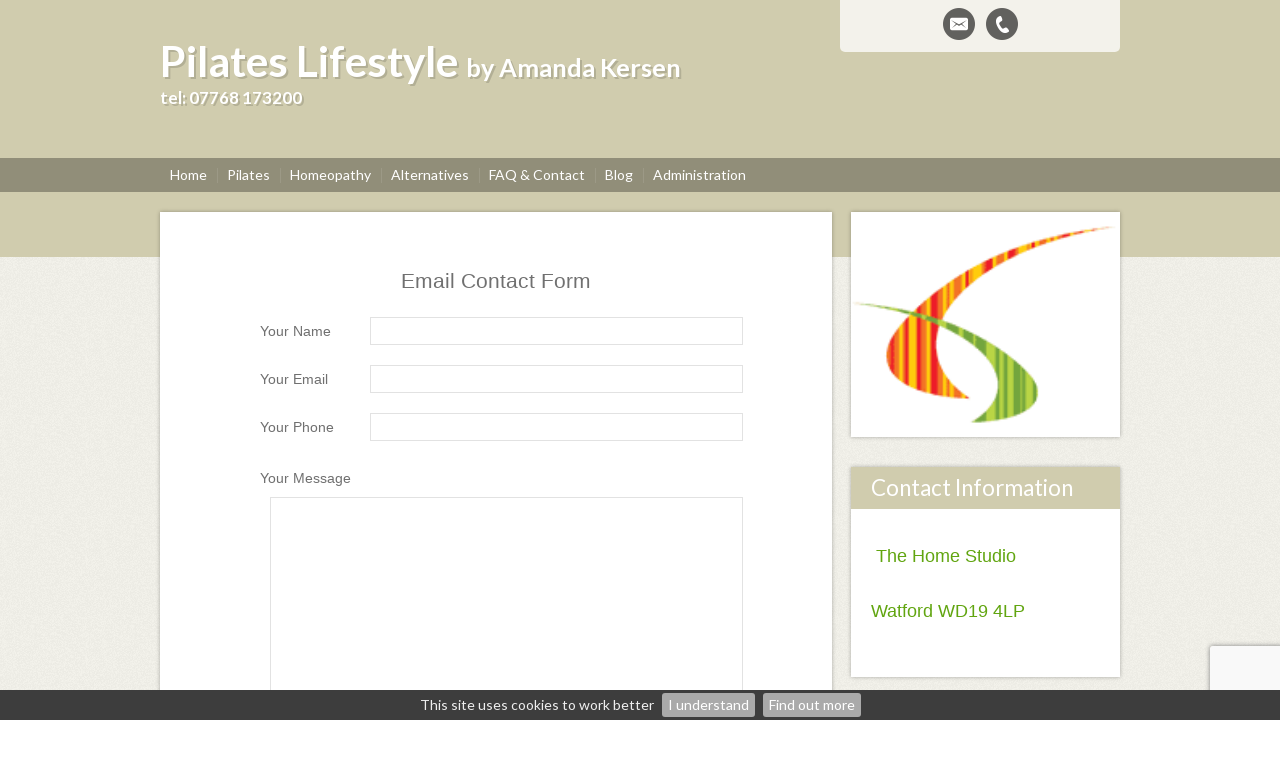

--- FILE ---
content_type: text/html; charset=UTF-8
request_url: https://pilateslifestyle.co.uk/contact-form
body_size: 5344
content:
<!DOCTYPE html>
<html lang="en-GB">
	<head>
		<title>Home</title>
				<!--{{V102}}-->
		<meta http-equiv="X-UA-Compatible" content="IE=edge" />
				<meta http-equiv="Content-Type" content="text/html; charset=utf-8" />
		<meta name="viewport" content="width=device-width, initial-scale=1, maximum-scale=1" />
		<meta name="description" content="Pilates Lifestyle - Pilates classes and one to one sessions based in Northwood, near Pinner in North West London. Total body conditioning combining muscle strength, flexibility, joint mobility and stabilisation.">
		<meta name="keywords" content="pilates northwood, pilates classes north west london, one to one pilates pinner, pilates, pilates classes, pilates teacher, one to one pilates, private classes, homeopathy, prenatal, pregnancy, back pain, shoulder pain, body strength, northwood, pinner, eastcote, north west london">
		<META http-equiv="content-type" content="text/html; charset=utf-8">
		<meta property="og:image"  content="" >
		<meta property="og:url" content="http://pilateslifestyle.co.uk" >
		<meta property="og:title" content="Amanda Kersen">
		<!--{{/V102}}-->
		<!--{{V103}}-->
		<!-- Load CSS  -->
		<style type="text/css">
			#innerContent {
				padding: 0px;
			}
		</style>
		<link rel="stylesheet" href="/phdi/p1.nsf/css39-core.css" type="text/css" media="screen" />
		<link rel="stylesheet" href="/color-scheme/social-colourmax-gold/X707070_Xa09963_Xe175a7_Xffffff_Xd0ccae_Xe175a7_XDAD7C4_XE6E5D8_XF3F2EB_Xe175a7.css/none" type="text/css" media="screen" />
		<link rel="stylesheet" href="/overrides/content.css" type="text/css" media="screen" />
		<!-- Pure bronze or Silver Gallery, no UQs -->
		
		<!-- Inline CSS: Fonts / Sizes / Watermark / BP CSS -->

	<link href="//fonts.googleapis.com/css?family=Lato:400,700,400italic,700italic" rel="stylesheet" type="text/css">
<style type="text/css">
	body {font-family:"Lato","Helvetica","Arial","sans-serif";} .para {font-family:Helvetica,Arial,sans-serif;/*font-size:1.25em;*/ } h2,h3,.call-to-action {font-family:"Lato","Helvetica","Arial","sans-serif"; }@media print {img {padding:20px; float:right;} #navheader, .share, .socialicons, .twitter, .socialfooter, .copyright, .copyrightmob {display:none;} body, h1, h2, h3, p {color:#000000 !important;}} h1 em {font-weight:inherit}
</style>

		<style type="text/css">
			/*@media only screen and (max-width: 1023px) {
				#innerContent {
					padding: 0px 20px !important;
				}
			}*/
			H2 {margin-bottom:0.4em; line-height:1.0; font-weight:normal; color:#61a510} a.butselect {color:#61a510} a.but:hover {color:#61a510} .info {font-weight:normal; color:#e51f26} .imglh {margin-right:15px} .imgrh {margin-left:15px} Q,.Q5 {color:#e51f26; background-color:#f6f6f6; margin-left:0%; margin-right:0%; padding:15px; display:block; border-color:#ffffff; border-width:1; border-style:solid} Q:before {content:''} Q:after{content:''} em {font-style:normal; color:#61a510; font-size:1.3em; font-weight:normal}					</style>
		<!--{{/V103}}-->
		<!-- Load Jquery - Google API with LOCAL fallback.. very important apparently -->
		<script src="//ajax.googleapis.com/ajax/libs/jquery/1.8.3/jquery.min.js" type="text/javascript"></script>
		<script>window.jQuery || document.write('<script src="/phdi/p1.nsf/jquery.js"><\/script>')</script>
		<script type="text/javascript">
			<!-- 
			jQuery(function() {
				//removing bottom padding for empty p nodes
				jQuery('#innerContent p').each(function() {
					var noTextChild = $(this).text() == '';
					var centeredImgChild = $(this).find('img.align-center').length;
					if (noTextChild && !centeredImgChild) {
						$(this).css({'padding-bottom': 0});
					}
				});
			});
			window.focus();
			var tmpDB='phdi/p1.nsf';
			var hoverok=!('ontouchstart' in document.documentElement);
			$(document).ready(function(){$.cookieBar({});});	
			function phdVal(numid) {
				var em = /^[A-Za-z0-9._%+-]+@[A-Za-z0-9-]+[A-Za-z0-9.-]*\.[A-Za-z]{2,63}$/;
				if (typeof(numid) !== 'object') numid=document.forms[(numid==undefined) ? 0 : numid-1];
				var fields=numid.elements;
				for (var f=0; f<fields.length; f++) {
					if ((!fields[f].name) & (!fields[f].type.toLowerCase().match(/submit|reset/))) {alert('Field #' + (f+1) +' (no name) has been setup incorrectly by the webmaster. This form does not work.'); return false}
					if (fields[f].className=='mandatory') 	{if (fields[f].value=='') {alert('"'+fields[f].name+'" is blank. Please enter a value'); return false}}
					if (fields[f].name.toLowerCase()=='email'){if (!em.test(fields[f].value)) {alert('"'+fields[f].name+'" is not a valid email. Please re-enter'); return false}}
					if (fields[f].name=='__gdpr_tick')		{if (!fields[f].checked) {alert('Message has not been sent\nPlease tick to confirm you have read the Privacy Notice then try again'); return false}}
				}
				var bg=$("#ecf-submit").css("background-color"); $("#ecf-submit").css({backgroundColor:bg}); $("#ecf-submit").prop("disabled",true); $("#ecf-submit").val("sending now..");
				return true
			}
			var ntim=0,ctim=0; 
			setTimeout('ntim=1',5200); 
			setTimeout('ctim=1',20000); 
			function nVal(id) {if (ntim==0) {alert('As protection from spam, please wait a few more seconds before subscribing'); return false}; return phdVal(id)}
			function cVal(id) {if (ctim==0) {alert('To protect this form from spam, please wait a few more seconds before submitting'); return false}; return phdVal(id)}
			function onLoad() {
				if (document.login) {document.login.pwdinput.focus()}; 
				if (window.initSnow) initSnow();
			}
			var show_phones_to=false;
			function idStyle(id) {return document.getElementById(id).style}
			function showPhones(show) {idStyle('telpop').display=(show) ? 'block' : 'none'; idStyle('socialicons').height=(show) ? 'inherit' : '50px'}
			function phoneOver(over) {
				if (over) {
					showPhones(true); if (show_phones_to) clearInterval(show_phones_to);
				} else {
					show_phones_to=setTimeout(function(){showPhones(false)},1000);
				}	
			}
			document.createElement('nav');
			document.createElement('section');
			// -->
		</script>
		<!--{{V104}}-->
						<!--{{/V104}}-->

					<script async defer data-website-id="155510df-8d45-4c66-b79a-15c0f575278d" src="https://umami.webhealer.net/umami.js"></script>
			</head>
	<!---->
	<body onload="onLoad();">
		<!-- Load Background Gradient and PNG Overlay  -->
		<div class="bkgover"></div>
		<div class="bkgunder"></div>
		<!-- Heading Area -->
		<div id="heading">
			<div id="thetop" class="container">
				<div class="socialicons" id="socialicons">
					<!--{{V3}}-->
										<a alt="Send Email" title="Send Email" href="/contact-form">
						<div class="email-hover social-slide social-slide-margin-fix"></div>
					</a>
					
																				
										<a title="Phone 07768 173200" href="#" onmouseover="phoneOver(true); return false;" onmouseout="phoneOver(false); return false">
						<div class="call-hover social-slide social-slide-margin-fix"></div>
					</a>
					<span id="telpop" style="display:none;width:100%">Tel: <a href="tel:07768 173200">07768 173200</a></span>
					
					<!--{{/V3}}-->
				</div>
								<div class="h1">
					<!--{{V1}}-->
					<H1>Pilates Lifestyle <span class="sl" style="font-size:0.6em"> by Amanda Kersen</span>  <span class="sl" style="display:block;font-size:0.4em;line-height:1.2em">tel: 07768 173200</span> </H1>
					<!--{{/V1}}-->
				</div>
				<!-- Top Logo bp39=logotopright -->
				<div class="cl"></div>
			</div>
			<!-- Nav Menu -->
			<div id="navheader">
				<div class="container">
					<!-- Responsive Nav -->
					<a class="resp_navigation" href="javascript:void(0);"></a>
					<nav>
						<ul id="navigation">
																																		<li class=""><a href="https://pilateslifestyle.co.uk/"><span>Home</span></a></li>
																																																			<li class=""><a href="https://pilateslifestyle.co.uk/pilates"><span>Pilates</span></a></li>
																																																			<li class=""><a href="https://pilateslifestyle.co.uk/homeopathy"><span>Homeopathy</span></a></li>
																																																			<li class=""><a href="https://pilateslifestyle.co.uk/alternatives"><span>Alternatives</span></a></li>
																																																			<li class=""><a href="https://pilateslifestyle.co.uk/faq-contact"><span>FAQ & Contact</span></a></li>
																																																			<li class=""><a href="https://pilateslifestyle.co.uk/blog"><span>Blog</span></a></li>
																																																																					<li><a href="/admin"><span>Administration</span></a></li>
													</ul>
					</nav>
					<div class="cl"></div>
				</div>
			</div>

			<!-- {{NC1}} - If hero image exists -->
			<!-- hero image --><!--{{V4}}-->
			
			<!-- BEGIN: TEMP -->
									<!-- END: TEMP -->
			
										<!-- {{/NC1}} - If hero image exists -->
		</div>
				<!-- Middle Section - Sidebar and Main Content -->
		<section id="middle">
			<div id="content">
				<div id="clientcontent" class="para">
					<div id="innerContent">
						<form method="post" action="https://mailforms.webhealer.net/contact-form" id="contact-form">
	<br><br>
	<table style="width:80%; margin:0 auto" border="0" cellspacing="0" cellpadding="0">
		<tbody>
			<tr>
				<td>
					<div style="text-align:center; font-size:16pt; text-align:center;margin-bottom:12px">Email Contact Form</div>
					<table border="0" cellspacing="0" width="100%" cellpadding="0">
						<tbody>
							<tr>
								<td width="100">Your Name</td>
								<td><input required type="text" name="name" class="mandatory" style="background-color:white;width:100%" value="" ></td>
							</tr>
							<tr>
								<td>Your Email</td>
								<td><input required type="email" name="email" class="mandatory" style="background-color:white;width:100%" value="" ></td>
							</tr>
							<tr>
								<td>Your Phone</td>
								<td><input required type="text" name="phone" style="background-color:white;width:100%" value="" ></td>
							</tr>
						</tbody>
					</table>
					<br>Your Message<br>
					<textarea required oncopy="return false;" onpaste="return false;" rows="5" cols="30" name="message" class="mandatory" style="width:100%; height:200px; margin-bottom:10px"></textarea>
					<span style="display:block;text-align:center; margin: 0 5px 5px 5px">By clicking 'send message' you are sending us personal information. To read our <a target="_blank" href="/privacy_notice" style="color:inherit;text-decoration:none;border-bottom:1px dotted black">Privacy Notice click here</a>.</span>
					<div style="text-align:center">
						<input type="submit" id="ecf-submit" value="send message" style="margin-right:20px;" data-active="false">
						<input type="reset" value="reset form" style="margin-left:20px">
					</div>
					<div id='recaptcha' class="g-recaptcha"
						 data-sitekey="6Lf4pqweAAAAACtrzI5a0D-4elX7Q_pRvpUNeTBm"
						 data-callback="onCompleted"
						 data-size="invisible">
					</div>
				</td>
			</tr>
		</tbody>
	</table>
	<input name="ftype" type=hidden value="ecf">
	<input name="epc" value="1768768176" type="hidden">
</form>

<script src="https://www.google.com/recaptcha/api.js" async defer></script>

<script type="text/javascript">

setTimeout(function() {
	$('input[type="submit"]').attr('data-active', true);
}, 5000);

$(function(){
	$('#contact-form').submit(function(event) {
		if(!$('input[type="submit"]').data('active'))
			return false;

		if (!grecaptcha.getResponse()) {
			event.preventDefault(); //prevent form submit
			grecaptcha.execute();
		} else {
			return true;
		}
	});
	onCompleted = function() {
		$('#contact-form').submit();
	}
});
</script>
					</div>
				</div>
				<a href='#lscopyright' style='display:none' title='Click to skip screenreader unfriendly AddThis social media code'>click</a>
				<div class="cl socialfooter">
										<div class="addthis_toolbox addthis_default_style ">
						<div class="social_button"><a class="addthis_button_facebook_like" fb:like:layout="button_count" ></a></div>
						<div class="social_button"><a class="addthis_button_tweet"></a></div>
					</div>
										<div class="copyright" id="lscopyright">
						<!--{{V12}}-->
						&copy;2026 <a style="text-decoration:none" target=_blank href="https://www.webhealer.net/counselling/hpc-uk-counsellor.htm">Amanda Kersen &#8212; powered by WebHealer</a><br>
														<a class='foota' href="/website-cookies">Website Cookies</a>&nbsp;&nbsp;<a class='foota' href="/privacy-policy">Privacy Policy</a>&nbsp;&nbsp;<a class='foota' href="/admin">Administration</a>
																			<!--{{/V12}}-->
					</div>
					<!-- Copyright Large Screens -->
				</div>
			</div>
			<div id="sidebar" style="font-style:normal; font-size:14px;line-height:18px">
				<!-- Main Logo -->
				<!--{{V7}}-->
									                       <section class="side logo">
                           	<img alt="logo image" src="/images/418C314B-A7D8-4D04-A5A8-B1B63F6519D0.gif" />
                       </section>
                   									<!--{{/V7}}-->
				<!--{{V9A}}-->
												<!--{{/V9A}}-->
									<section class="side address">
						<!--{{V8}}-->
						<h3>Contact Information</h3>
						<div id="address" class="para">
							<p><p><em>&nbsp;The Home Studio</em></p><br />
<p><em>Watford WD19 4LP</em></p></p>
						</div>
						<!--{{/V8}}-->
					</section>
								<!--{{V9B}}-->
									<section class="side call-to-action">
						<div class="call-hover social-slide social-slide-margin-fix"></div>
						<span class="btn">
							<a href="tel:07768 173200">
								07768 173200							</a>
						</span>
					</section>
								<!-- SIDE Email -->
								<section class="side call-to-action">
					<a alt="Send Email" title="Send Email" href="/contact-form"><div class="email-hover social-slide social-slide-margin-fix"></div></a>
					<span class="btn">
						<a href="/contact-form">Click here to email</a>
					</span>
				</section>
								<!--{{/V9B}}-->
				<!-- SIDE ADD THIS -->
									<section class="side share">
						<h3>Share, Email &amp; Print</h3>
						<div class="addthis_toolbox addthis_default_style addthis_32x32_style">
							<a class="addthis_button_preferred_1"></a>
							<a class="addthis_button_preferred_2"></a>
							<a class="addthis_button_preferred_3"></a>
							<a class="addthis_button_preferred_4"></a>
							<a class="addthis_button_compact"></a>
							<a class="addthis_counter addthis_bubble_style"></a>
						</div>
						<!-- <script type="text/javascript">var addthisScript = document.createElement('script');addthisScript.setAttribute('src', 'https://s7.addthis.com/js/300/addthis_widget.js#domready=1'); document.body.appendChild(addthisScript); </script> -->
					</section>
				  
				<!--{{V10}}-->
								<!--{{/V10}}-->
				<!--{{V14}}--><!--{{/V14}}-->
								<!--{{V11}}-->
								<!--{{/V11}}-->
			</div>
			<div class="cl"></div>    
		</section>
		<!-- Shown on Mobiles -->
		<div class="copyrightmob">
			<!--{{V12B}}-->
			&copy;2026 <a style="text-decoration:none" target=_blank href="https://www.webhealer.net/counselling/hpc-uk-counsellor.htm">Amanda Kersen &#8212; powered by WebHealer</a><br>
								<a class='foota' href="/website-cookies">Website Cookies</a>&nbsp;&nbsp;<a class='foota' href="/privacy-policy">Privacy Policy</a>&nbsp;&nbsp;<a class='foota' href="/admin">Administration</a>
										<!--{{/V12B}}-->
		</div>
		<!-- Load Responsive Menu, Scroll to top - has to go in footer - london [via CloudFlare] -->
		<script src="/phdi/p1.nsf/jquery-scrollfadecook.js" type="text/javascript"></script>
			<script defer src="https://static.cloudflareinsights.com/beacon.min.js/vcd15cbe7772f49c399c6a5babf22c1241717689176015" integrity="sha512-ZpsOmlRQV6y907TI0dKBHq9Md29nnaEIPlkf84rnaERnq6zvWvPUqr2ft8M1aS28oN72PdrCzSjY4U6VaAw1EQ==" data-cf-beacon='{"version":"2024.11.0","token":"20fc0a9699544deaab6b3409630ffa78","r":1,"server_timing":{"name":{"cfCacheStatus":true,"cfEdge":true,"cfExtPri":true,"cfL4":true,"cfOrigin":true,"cfSpeedBrain":true},"location_startswith":null}}' crossorigin="anonymous"></script>
</body>
</html>


--- FILE ---
content_type: text/html; charset=utf-8
request_url: https://www.google.com/recaptcha/api2/anchor?ar=1&k=6Lf4pqweAAAAACtrzI5a0D-4elX7Q_pRvpUNeTBm&co=aHR0cHM6Ly9waWxhdGVzbGlmZXN0eWxlLmNvLnVrOjQ0Mw..&hl=en&v=PoyoqOPhxBO7pBk68S4YbpHZ&size=invisible&anchor-ms=20000&execute-ms=30000&cb=ex08hffgjuf1
body_size: 49394
content:
<!DOCTYPE HTML><html dir="ltr" lang="en"><head><meta http-equiv="Content-Type" content="text/html; charset=UTF-8">
<meta http-equiv="X-UA-Compatible" content="IE=edge">
<title>reCAPTCHA</title>
<style type="text/css">
/* cyrillic-ext */
@font-face {
  font-family: 'Roboto';
  font-style: normal;
  font-weight: 400;
  font-stretch: 100%;
  src: url(//fonts.gstatic.com/s/roboto/v48/KFO7CnqEu92Fr1ME7kSn66aGLdTylUAMa3GUBHMdazTgWw.woff2) format('woff2');
  unicode-range: U+0460-052F, U+1C80-1C8A, U+20B4, U+2DE0-2DFF, U+A640-A69F, U+FE2E-FE2F;
}
/* cyrillic */
@font-face {
  font-family: 'Roboto';
  font-style: normal;
  font-weight: 400;
  font-stretch: 100%;
  src: url(//fonts.gstatic.com/s/roboto/v48/KFO7CnqEu92Fr1ME7kSn66aGLdTylUAMa3iUBHMdazTgWw.woff2) format('woff2');
  unicode-range: U+0301, U+0400-045F, U+0490-0491, U+04B0-04B1, U+2116;
}
/* greek-ext */
@font-face {
  font-family: 'Roboto';
  font-style: normal;
  font-weight: 400;
  font-stretch: 100%;
  src: url(//fonts.gstatic.com/s/roboto/v48/KFO7CnqEu92Fr1ME7kSn66aGLdTylUAMa3CUBHMdazTgWw.woff2) format('woff2');
  unicode-range: U+1F00-1FFF;
}
/* greek */
@font-face {
  font-family: 'Roboto';
  font-style: normal;
  font-weight: 400;
  font-stretch: 100%;
  src: url(//fonts.gstatic.com/s/roboto/v48/KFO7CnqEu92Fr1ME7kSn66aGLdTylUAMa3-UBHMdazTgWw.woff2) format('woff2');
  unicode-range: U+0370-0377, U+037A-037F, U+0384-038A, U+038C, U+038E-03A1, U+03A3-03FF;
}
/* math */
@font-face {
  font-family: 'Roboto';
  font-style: normal;
  font-weight: 400;
  font-stretch: 100%;
  src: url(//fonts.gstatic.com/s/roboto/v48/KFO7CnqEu92Fr1ME7kSn66aGLdTylUAMawCUBHMdazTgWw.woff2) format('woff2');
  unicode-range: U+0302-0303, U+0305, U+0307-0308, U+0310, U+0312, U+0315, U+031A, U+0326-0327, U+032C, U+032F-0330, U+0332-0333, U+0338, U+033A, U+0346, U+034D, U+0391-03A1, U+03A3-03A9, U+03B1-03C9, U+03D1, U+03D5-03D6, U+03F0-03F1, U+03F4-03F5, U+2016-2017, U+2034-2038, U+203C, U+2040, U+2043, U+2047, U+2050, U+2057, U+205F, U+2070-2071, U+2074-208E, U+2090-209C, U+20D0-20DC, U+20E1, U+20E5-20EF, U+2100-2112, U+2114-2115, U+2117-2121, U+2123-214F, U+2190, U+2192, U+2194-21AE, U+21B0-21E5, U+21F1-21F2, U+21F4-2211, U+2213-2214, U+2216-22FF, U+2308-230B, U+2310, U+2319, U+231C-2321, U+2336-237A, U+237C, U+2395, U+239B-23B7, U+23D0, U+23DC-23E1, U+2474-2475, U+25AF, U+25B3, U+25B7, U+25BD, U+25C1, U+25CA, U+25CC, U+25FB, U+266D-266F, U+27C0-27FF, U+2900-2AFF, U+2B0E-2B11, U+2B30-2B4C, U+2BFE, U+3030, U+FF5B, U+FF5D, U+1D400-1D7FF, U+1EE00-1EEFF;
}
/* symbols */
@font-face {
  font-family: 'Roboto';
  font-style: normal;
  font-weight: 400;
  font-stretch: 100%;
  src: url(//fonts.gstatic.com/s/roboto/v48/KFO7CnqEu92Fr1ME7kSn66aGLdTylUAMaxKUBHMdazTgWw.woff2) format('woff2');
  unicode-range: U+0001-000C, U+000E-001F, U+007F-009F, U+20DD-20E0, U+20E2-20E4, U+2150-218F, U+2190, U+2192, U+2194-2199, U+21AF, U+21E6-21F0, U+21F3, U+2218-2219, U+2299, U+22C4-22C6, U+2300-243F, U+2440-244A, U+2460-24FF, U+25A0-27BF, U+2800-28FF, U+2921-2922, U+2981, U+29BF, U+29EB, U+2B00-2BFF, U+4DC0-4DFF, U+FFF9-FFFB, U+10140-1018E, U+10190-1019C, U+101A0, U+101D0-101FD, U+102E0-102FB, U+10E60-10E7E, U+1D2C0-1D2D3, U+1D2E0-1D37F, U+1F000-1F0FF, U+1F100-1F1AD, U+1F1E6-1F1FF, U+1F30D-1F30F, U+1F315, U+1F31C, U+1F31E, U+1F320-1F32C, U+1F336, U+1F378, U+1F37D, U+1F382, U+1F393-1F39F, U+1F3A7-1F3A8, U+1F3AC-1F3AF, U+1F3C2, U+1F3C4-1F3C6, U+1F3CA-1F3CE, U+1F3D4-1F3E0, U+1F3ED, U+1F3F1-1F3F3, U+1F3F5-1F3F7, U+1F408, U+1F415, U+1F41F, U+1F426, U+1F43F, U+1F441-1F442, U+1F444, U+1F446-1F449, U+1F44C-1F44E, U+1F453, U+1F46A, U+1F47D, U+1F4A3, U+1F4B0, U+1F4B3, U+1F4B9, U+1F4BB, U+1F4BF, U+1F4C8-1F4CB, U+1F4D6, U+1F4DA, U+1F4DF, U+1F4E3-1F4E6, U+1F4EA-1F4ED, U+1F4F7, U+1F4F9-1F4FB, U+1F4FD-1F4FE, U+1F503, U+1F507-1F50B, U+1F50D, U+1F512-1F513, U+1F53E-1F54A, U+1F54F-1F5FA, U+1F610, U+1F650-1F67F, U+1F687, U+1F68D, U+1F691, U+1F694, U+1F698, U+1F6AD, U+1F6B2, U+1F6B9-1F6BA, U+1F6BC, U+1F6C6-1F6CF, U+1F6D3-1F6D7, U+1F6E0-1F6EA, U+1F6F0-1F6F3, U+1F6F7-1F6FC, U+1F700-1F7FF, U+1F800-1F80B, U+1F810-1F847, U+1F850-1F859, U+1F860-1F887, U+1F890-1F8AD, U+1F8B0-1F8BB, U+1F8C0-1F8C1, U+1F900-1F90B, U+1F93B, U+1F946, U+1F984, U+1F996, U+1F9E9, U+1FA00-1FA6F, U+1FA70-1FA7C, U+1FA80-1FA89, U+1FA8F-1FAC6, U+1FACE-1FADC, U+1FADF-1FAE9, U+1FAF0-1FAF8, U+1FB00-1FBFF;
}
/* vietnamese */
@font-face {
  font-family: 'Roboto';
  font-style: normal;
  font-weight: 400;
  font-stretch: 100%;
  src: url(//fonts.gstatic.com/s/roboto/v48/KFO7CnqEu92Fr1ME7kSn66aGLdTylUAMa3OUBHMdazTgWw.woff2) format('woff2');
  unicode-range: U+0102-0103, U+0110-0111, U+0128-0129, U+0168-0169, U+01A0-01A1, U+01AF-01B0, U+0300-0301, U+0303-0304, U+0308-0309, U+0323, U+0329, U+1EA0-1EF9, U+20AB;
}
/* latin-ext */
@font-face {
  font-family: 'Roboto';
  font-style: normal;
  font-weight: 400;
  font-stretch: 100%;
  src: url(//fonts.gstatic.com/s/roboto/v48/KFO7CnqEu92Fr1ME7kSn66aGLdTylUAMa3KUBHMdazTgWw.woff2) format('woff2');
  unicode-range: U+0100-02BA, U+02BD-02C5, U+02C7-02CC, U+02CE-02D7, U+02DD-02FF, U+0304, U+0308, U+0329, U+1D00-1DBF, U+1E00-1E9F, U+1EF2-1EFF, U+2020, U+20A0-20AB, U+20AD-20C0, U+2113, U+2C60-2C7F, U+A720-A7FF;
}
/* latin */
@font-face {
  font-family: 'Roboto';
  font-style: normal;
  font-weight: 400;
  font-stretch: 100%;
  src: url(//fonts.gstatic.com/s/roboto/v48/KFO7CnqEu92Fr1ME7kSn66aGLdTylUAMa3yUBHMdazQ.woff2) format('woff2');
  unicode-range: U+0000-00FF, U+0131, U+0152-0153, U+02BB-02BC, U+02C6, U+02DA, U+02DC, U+0304, U+0308, U+0329, U+2000-206F, U+20AC, U+2122, U+2191, U+2193, U+2212, U+2215, U+FEFF, U+FFFD;
}
/* cyrillic-ext */
@font-face {
  font-family: 'Roboto';
  font-style: normal;
  font-weight: 500;
  font-stretch: 100%;
  src: url(//fonts.gstatic.com/s/roboto/v48/KFO7CnqEu92Fr1ME7kSn66aGLdTylUAMa3GUBHMdazTgWw.woff2) format('woff2');
  unicode-range: U+0460-052F, U+1C80-1C8A, U+20B4, U+2DE0-2DFF, U+A640-A69F, U+FE2E-FE2F;
}
/* cyrillic */
@font-face {
  font-family: 'Roboto';
  font-style: normal;
  font-weight: 500;
  font-stretch: 100%;
  src: url(//fonts.gstatic.com/s/roboto/v48/KFO7CnqEu92Fr1ME7kSn66aGLdTylUAMa3iUBHMdazTgWw.woff2) format('woff2');
  unicode-range: U+0301, U+0400-045F, U+0490-0491, U+04B0-04B1, U+2116;
}
/* greek-ext */
@font-face {
  font-family: 'Roboto';
  font-style: normal;
  font-weight: 500;
  font-stretch: 100%;
  src: url(//fonts.gstatic.com/s/roboto/v48/KFO7CnqEu92Fr1ME7kSn66aGLdTylUAMa3CUBHMdazTgWw.woff2) format('woff2');
  unicode-range: U+1F00-1FFF;
}
/* greek */
@font-face {
  font-family: 'Roboto';
  font-style: normal;
  font-weight: 500;
  font-stretch: 100%;
  src: url(//fonts.gstatic.com/s/roboto/v48/KFO7CnqEu92Fr1ME7kSn66aGLdTylUAMa3-UBHMdazTgWw.woff2) format('woff2');
  unicode-range: U+0370-0377, U+037A-037F, U+0384-038A, U+038C, U+038E-03A1, U+03A3-03FF;
}
/* math */
@font-face {
  font-family: 'Roboto';
  font-style: normal;
  font-weight: 500;
  font-stretch: 100%;
  src: url(//fonts.gstatic.com/s/roboto/v48/KFO7CnqEu92Fr1ME7kSn66aGLdTylUAMawCUBHMdazTgWw.woff2) format('woff2');
  unicode-range: U+0302-0303, U+0305, U+0307-0308, U+0310, U+0312, U+0315, U+031A, U+0326-0327, U+032C, U+032F-0330, U+0332-0333, U+0338, U+033A, U+0346, U+034D, U+0391-03A1, U+03A3-03A9, U+03B1-03C9, U+03D1, U+03D5-03D6, U+03F0-03F1, U+03F4-03F5, U+2016-2017, U+2034-2038, U+203C, U+2040, U+2043, U+2047, U+2050, U+2057, U+205F, U+2070-2071, U+2074-208E, U+2090-209C, U+20D0-20DC, U+20E1, U+20E5-20EF, U+2100-2112, U+2114-2115, U+2117-2121, U+2123-214F, U+2190, U+2192, U+2194-21AE, U+21B0-21E5, U+21F1-21F2, U+21F4-2211, U+2213-2214, U+2216-22FF, U+2308-230B, U+2310, U+2319, U+231C-2321, U+2336-237A, U+237C, U+2395, U+239B-23B7, U+23D0, U+23DC-23E1, U+2474-2475, U+25AF, U+25B3, U+25B7, U+25BD, U+25C1, U+25CA, U+25CC, U+25FB, U+266D-266F, U+27C0-27FF, U+2900-2AFF, U+2B0E-2B11, U+2B30-2B4C, U+2BFE, U+3030, U+FF5B, U+FF5D, U+1D400-1D7FF, U+1EE00-1EEFF;
}
/* symbols */
@font-face {
  font-family: 'Roboto';
  font-style: normal;
  font-weight: 500;
  font-stretch: 100%;
  src: url(//fonts.gstatic.com/s/roboto/v48/KFO7CnqEu92Fr1ME7kSn66aGLdTylUAMaxKUBHMdazTgWw.woff2) format('woff2');
  unicode-range: U+0001-000C, U+000E-001F, U+007F-009F, U+20DD-20E0, U+20E2-20E4, U+2150-218F, U+2190, U+2192, U+2194-2199, U+21AF, U+21E6-21F0, U+21F3, U+2218-2219, U+2299, U+22C4-22C6, U+2300-243F, U+2440-244A, U+2460-24FF, U+25A0-27BF, U+2800-28FF, U+2921-2922, U+2981, U+29BF, U+29EB, U+2B00-2BFF, U+4DC0-4DFF, U+FFF9-FFFB, U+10140-1018E, U+10190-1019C, U+101A0, U+101D0-101FD, U+102E0-102FB, U+10E60-10E7E, U+1D2C0-1D2D3, U+1D2E0-1D37F, U+1F000-1F0FF, U+1F100-1F1AD, U+1F1E6-1F1FF, U+1F30D-1F30F, U+1F315, U+1F31C, U+1F31E, U+1F320-1F32C, U+1F336, U+1F378, U+1F37D, U+1F382, U+1F393-1F39F, U+1F3A7-1F3A8, U+1F3AC-1F3AF, U+1F3C2, U+1F3C4-1F3C6, U+1F3CA-1F3CE, U+1F3D4-1F3E0, U+1F3ED, U+1F3F1-1F3F3, U+1F3F5-1F3F7, U+1F408, U+1F415, U+1F41F, U+1F426, U+1F43F, U+1F441-1F442, U+1F444, U+1F446-1F449, U+1F44C-1F44E, U+1F453, U+1F46A, U+1F47D, U+1F4A3, U+1F4B0, U+1F4B3, U+1F4B9, U+1F4BB, U+1F4BF, U+1F4C8-1F4CB, U+1F4D6, U+1F4DA, U+1F4DF, U+1F4E3-1F4E6, U+1F4EA-1F4ED, U+1F4F7, U+1F4F9-1F4FB, U+1F4FD-1F4FE, U+1F503, U+1F507-1F50B, U+1F50D, U+1F512-1F513, U+1F53E-1F54A, U+1F54F-1F5FA, U+1F610, U+1F650-1F67F, U+1F687, U+1F68D, U+1F691, U+1F694, U+1F698, U+1F6AD, U+1F6B2, U+1F6B9-1F6BA, U+1F6BC, U+1F6C6-1F6CF, U+1F6D3-1F6D7, U+1F6E0-1F6EA, U+1F6F0-1F6F3, U+1F6F7-1F6FC, U+1F700-1F7FF, U+1F800-1F80B, U+1F810-1F847, U+1F850-1F859, U+1F860-1F887, U+1F890-1F8AD, U+1F8B0-1F8BB, U+1F8C0-1F8C1, U+1F900-1F90B, U+1F93B, U+1F946, U+1F984, U+1F996, U+1F9E9, U+1FA00-1FA6F, U+1FA70-1FA7C, U+1FA80-1FA89, U+1FA8F-1FAC6, U+1FACE-1FADC, U+1FADF-1FAE9, U+1FAF0-1FAF8, U+1FB00-1FBFF;
}
/* vietnamese */
@font-face {
  font-family: 'Roboto';
  font-style: normal;
  font-weight: 500;
  font-stretch: 100%;
  src: url(//fonts.gstatic.com/s/roboto/v48/KFO7CnqEu92Fr1ME7kSn66aGLdTylUAMa3OUBHMdazTgWw.woff2) format('woff2');
  unicode-range: U+0102-0103, U+0110-0111, U+0128-0129, U+0168-0169, U+01A0-01A1, U+01AF-01B0, U+0300-0301, U+0303-0304, U+0308-0309, U+0323, U+0329, U+1EA0-1EF9, U+20AB;
}
/* latin-ext */
@font-face {
  font-family: 'Roboto';
  font-style: normal;
  font-weight: 500;
  font-stretch: 100%;
  src: url(//fonts.gstatic.com/s/roboto/v48/KFO7CnqEu92Fr1ME7kSn66aGLdTylUAMa3KUBHMdazTgWw.woff2) format('woff2');
  unicode-range: U+0100-02BA, U+02BD-02C5, U+02C7-02CC, U+02CE-02D7, U+02DD-02FF, U+0304, U+0308, U+0329, U+1D00-1DBF, U+1E00-1E9F, U+1EF2-1EFF, U+2020, U+20A0-20AB, U+20AD-20C0, U+2113, U+2C60-2C7F, U+A720-A7FF;
}
/* latin */
@font-face {
  font-family: 'Roboto';
  font-style: normal;
  font-weight: 500;
  font-stretch: 100%;
  src: url(//fonts.gstatic.com/s/roboto/v48/KFO7CnqEu92Fr1ME7kSn66aGLdTylUAMa3yUBHMdazQ.woff2) format('woff2');
  unicode-range: U+0000-00FF, U+0131, U+0152-0153, U+02BB-02BC, U+02C6, U+02DA, U+02DC, U+0304, U+0308, U+0329, U+2000-206F, U+20AC, U+2122, U+2191, U+2193, U+2212, U+2215, U+FEFF, U+FFFD;
}
/* cyrillic-ext */
@font-face {
  font-family: 'Roboto';
  font-style: normal;
  font-weight: 900;
  font-stretch: 100%;
  src: url(//fonts.gstatic.com/s/roboto/v48/KFO7CnqEu92Fr1ME7kSn66aGLdTylUAMa3GUBHMdazTgWw.woff2) format('woff2');
  unicode-range: U+0460-052F, U+1C80-1C8A, U+20B4, U+2DE0-2DFF, U+A640-A69F, U+FE2E-FE2F;
}
/* cyrillic */
@font-face {
  font-family: 'Roboto';
  font-style: normal;
  font-weight: 900;
  font-stretch: 100%;
  src: url(//fonts.gstatic.com/s/roboto/v48/KFO7CnqEu92Fr1ME7kSn66aGLdTylUAMa3iUBHMdazTgWw.woff2) format('woff2');
  unicode-range: U+0301, U+0400-045F, U+0490-0491, U+04B0-04B1, U+2116;
}
/* greek-ext */
@font-face {
  font-family: 'Roboto';
  font-style: normal;
  font-weight: 900;
  font-stretch: 100%;
  src: url(//fonts.gstatic.com/s/roboto/v48/KFO7CnqEu92Fr1ME7kSn66aGLdTylUAMa3CUBHMdazTgWw.woff2) format('woff2');
  unicode-range: U+1F00-1FFF;
}
/* greek */
@font-face {
  font-family: 'Roboto';
  font-style: normal;
  font-weight: 900;
  font-stretch: 100%;
  src: url(//fonts.gstatic.com/s/roboto/v48/KFO7CnqEu92Fr1ME7kSn66aGLdTylUAMa3-UBHMdazTgWw.woff2) format('woff2');
  unicode-range: U+0370-0377, U+037A-037F, U+0384-038A, U+038C, U+038E-03A1, U+03A3-03FF;
}
/* math */
@font-face {
  font-family: 'Roboto';
  font-style: normal;
  font-weight: 900;
  font-stretch: 100%;
  src: url(//fonts.gstatic.com/s/roboto/v48/KFO7CnqEu92Fr1ME7kSn66aGLdTylUAMawCUBHMdazTgWw.woff2) format('woff2');
  unicode-range: U+0302-0303, U+0305, U+0307-0308, U+0310, U+0312, U+0315, U+031A, U+0326-0327, U+032C, U+032F-0330, U+0332-0333, U+0338, U+033A, U+0346, U+034D, U+0391-03A1, U+03A3-03A9, U+03B1-03C9, U+03D1, U+03D5-03D6, U+03F0-03F1, U+03F4-03F5, U+2016-2017, U+2034-2038, U+203C, U+2040, U+2043, U+2047, U+2050, U+2057, U+205F, U+2070-2071, U+2074-208E, U+2090-209C, U+20D0-20DC, U+20E1, U+20E5-20EF, U+2100-2112, U+2114-2115, U+2117-2121, U+2123-214F, U+2190, U+2192, U+2194-21AE, U+21B0-21E5, U+21F1-21F2, U+21F4-2211, U+2213-2214, U+2216-22FF, U+2308-230B, U+2310, U+2319, U+231C-2321, U+2336-237A, U+237C, U+2395, U+239B-23B7, U+23D0, U+23DC-23E1, U+2474-2475, U+25AF, U+25B3, U+25B7, U+25BD, U+25C1, U+25CA, U+25CC, U+25FB, U+266D-266F, U+27C0-27FF, U+2900-2AFF, U+2B0E-2B11, U+2B30-2B4C, U+2BFE, U+3030, U+FF5B, U+FF5D, U+1D400-1D7FF, U+1EE00-1EEFF;
}
/* symbols */
@font-face {
  font-family: 'Roboto';
  font-style: normal;
  font-weight: 900;
  font-stretch: 100%;
  src: url(//fonts.gstatic.com/s/roboto/v48/KFO7CnqEu92Fr1ME7kSn66aGLdTylUAMaxKUBHMdazTgWw.woff2) format('woff2');
  unicode-range: U+0001-000C, U+000E-001F, U+007F-009F, U+20DD-20E0, U+20E2-20E4, U+2150-218F, U+2190, U+2192, U+2194-2199, U+21AF, U+21E6-21F0, U+21F3, U+2218-2219, U+2299, U+22C4-22C6, U+2300-243F, U+2440-244A, U+2460-24FF, U+25A0-27BF, U+2800-28FF, U+2921-2922, U+2981, U+29BF, U+29EB, U+2B00-2BFF, U+4DC0-4DFF, U+FFF9-FFFB, U+10140-1018E, U+10190-1019C, U+101A0, U+101D0-101FD, U+102E0-102FB, U+10E60-10E7E, U+1D2C0-1D2D3, U+1D2E0-1D37F, U+1F000-1F0FF, U+1F100-1F1AD, U+1F1E6-1F1FF, U+1F30D-1F30F, U+1F315, U+1F31C, U+1F31E, U+1F320-1F32C, U+1F336, U+1F378, U+1F37D, U+1F382, U+1F393-1F39F, U+1F3A7-1F3A8, U+1F3AC-1F3AF, U+1F3C2, U+1F3C4-1F3C6, U+1F3CA-1F3CE, U+1F3D4-1F3E0, U+1F3ED, U+1F3F1-1F3F3, U+1F3F5-1F3F7, U+1F408, U+1F415, U+1F41F, U+1F426, U+1F43F, U+1F441-1F442, U+1F444, U+1F446-1F449, U+1F44C-1F44E, U+1F453, U+1F46A, U+1F47D, U+1F4A3, U+1F4B0, U+1F4B3, U+1F4B9, U+1F4BB, U+1F4BF, U+1F4C8-1F4CB, U+1F4D6, U+1F4DA, U+1F4DF, U+1F4E3-1F4E6, U+1F4EA-1F4ED, U+1F4F7, U+1F4F9-1F4FB, U+1F4FD-1F4FE, U+1F503, U+1F507-1F50B, U+1F50D, U+1F512-1F513, U+1F53E-1F54A, U+1F54F-1F5FA, U+1F610, U+1F650-1F67F, U+1F687, U+1F68D, U+1F691, U+1F694, U+1F698, U+1F6AD, U+1F6B2, U+1F6B9-1F6BA, U+1F6BC, U+1F6C6-1F6CF, U+1F6D3-1F6D7, U+1F6E0-1F6EA, U+1F6F0-1F6F3, U+1F6F7-1F6FC, U+1F700-1F7FF, U+1F800-1F80B, U+1F810-1F847, U+1F850-1F859, U+1F860-1F887, U+1F890-1F8AD, U+1F8B0-1F8BB, U+1F8C0-1F8C1, U+1F900-1F90B, U+1F93B, U+1F946, U+1F984, U+1F996, U+1F9E9, U+1FA00-1FA6F, U+1FA70-1FA7C, U+1FA80-1FA89, U+1FA8F-1FAC6, U+1FACE-1FADC, U+1FADF-1FAE9, U+1FAF0-1FAF8, U+1FB00-1FBFF;
}
/* vietnamese */
@font-face {
  font-family: 'Roboto';
  font-style: normal;
  font-weight: 900;
  font-stretch: 100%;
  src: url(//fonts.gstatic.com/s/roboto/v48/KFO7CnqEu92Fr1ME7kSn66aGLdTylUAMa3OUBHMdazTgWw.woff2) format('woff2');
  unicode-range: U+0102-0103, U+0110-0111, U+0128-0129, U+0168-0169, U+01A0-01A1, U+01AF-01B0, U+0300-0301, U+0303-0304, U+0308-0309, U+0323, U+0329, U+1EA0-1EF9, U+20AB;
}
/* latin-ext */
@font-face {
  font-family: 'Roboto';
  font-style: normal;
  font-weight: 900;
  font-stretch: 100%;
  src: url(//fonts.gstatic.com/s/roboto/v48/KFO7CnqEu92Fr1ME7kSn66aGLdTylUAMa3KUBHMdazTgWw.woff2) format('woff2');
  unicode-range: U+0100-02BA, U+02BD-02C5, U+02C7-02CC, U+02CE-02D7, U+02DD-02FF, U+0304, U+0308, U+0329, U+1D00-1DBF, U+1E00-1E9F, U+1EF2-1EFF, U+2020, U+20A0-20AB, U+20AD-20C0, U+2113, U+2C60-2C7F, U+A720-A7FF;
}
/* latin */
@font-face {
  font-family: 'Roboto';
  font-style: normal;
  font-weight: 900;
  font-stretch: 100%;
  src: url(//fonts.gstatic.com/s/roboto/v48/KFO7CnqEu92Fr1ME7kSn66aGLdTylUAMa3yUBHMdazQ.woff2) format('woff2');
  unicode-range: U+0000-00FF, U+0131, U+0152-0153, U+02BB-02BC, U+02C6, U+02DA, U+02DC, U+0304, U+0308, U+0329, U+2000-206F, U+20AC, U+2122, U+2191, U+2193, U+2212, U+2215, U+FEFF, U+FFFD;
}

</style>
<link rel="stylesheet" type="text/css" href="https://www.gstatic.com/recaptcha/releases/PoyoqOPhxBO7pBk68S4YbpHZ/styles__ltr.css">
<script nonce="158lo35mz2Q8BnAI-6CWtg" type="text/javascript">window['__recaptcha_api'] = 'https://www.google.com/recaptcha/api2/';</script>
<script type="text/javascript" src="https://www.gstatic.com/recaptcha/releases/PoyoqOPhxBO7pBk68S4YbpHZ/recaptcha__en.js" nonce="158lo35mz2Q8BnAI-6CWtg">
      
    </script></head>
<body><div id="rc-anchor-alert" class="rc-anchor-alert"></div>
<input type="hidden" id="recaptcha-token" value="[base64]">
<script type="text/javascript" nonce="158lo35mz2Q8BnAI-6CWtg">
      recaptcha.anchor.Main.init("[\x22ainput\x22,[\x22bgdata\x22,\x22\x22,\[base64]/[base64]/[base64]/[base64]/[base64]/[base64]/[base64]/[base64]/[base64]/[base64]\\u003d\x22,\[base64]\x22,\x22w44tw4/CmcK1wrcew5/[base64]/CjXvDncKlHcKPXAoDZMOfwpvCtxrCjcK1WsKVwqTCi3jDvlgvFsKyLEzCicKwwokvwqzDvGHDh3tkw7deWjTDhMKiAMOjw5fDpytKTBZCW8K0RMKeMh/CucORA8KFw7ZRR8KJwrJ7esKBwrMfREfDhMOCw4vCo8OCw4A+XQ5KwpnDiFo0SXLChDM6wptKwq7DvHpwwpcwEQdgw6c0wrfDm8Kgw5PDoS52wp4uLcKQw7UBGMKywrDCmsKsecKsw4E/SFcyw5TDpsOneSrDn8Kiw7tWw7nDkngswrFFZMKJwrLCtcKfN8KGFADCpRVvYEDCksKrL17DmUTDjcK0wr/[base64]/wq/[base64]/CsMKWX2fDiDfDhXnCnWQdw45bYi/Cm8OkfcKdw5rCuMK7w4XCg3chNMKmTxXDscK1w5HCuzHCiiLCmMOia8O8ccKdw7RowqHCqB1rGGh3w4dfwoxgHmlgc31Tw5Iaw6tSw43DlWYYG37CusKTw7tfw54Pw7zCnsKDwpfDmsKcd8OraA9Iw5BAwq8yw5UWw5c4wr/DgTbChm3Ci8OSw5N3KEJbwrfDisKwVcOPRXEKwqECMSQIU8OPayMDS8OZGsO8w4DDtMKzQmzChsKlXQN6e2Zaw4/CgijDgWTDiUIrUcKURifCtVB5TcKtLMOWEcOIw4vDhMKTD0Qfw6rCt8Oww4kNejtNUlfCmyJpw4DCksKfU0bCmGVPMz7DpVzDu8KpIQxfDUjDmHlYw6wKwqLCvsOdwpnDsXrDvcKWLcO5w6TCmykhwq/Cpk/[base64]/NGPDhTfDkVrClETCs3TDqMOkw4B7wohgw5nCrMKvw5/Cpklvw7EWLMK5wqfDrcKowpDCoDYWQMK4dMKMw78qIQnDqsOHwosWUcOMVsKwH2PDpsKOw4BEEGVlTw/CtiDDoMKXZyPDpHRdw6DCrTrDsT/Dh8KHPFTCtzvCpsOGV3M3woscw7IDTcOKegV8w5vCmyLCtsKIGUvChEjClilYwrvDrXLCj8OxwqfDvzxnYMK6SMK1w5NlTcKUw58lVMKNwq/CoxxjQA0/[base64]/ChcKzwrLCrMKEHFPCssKQaxQlwo8Cwr9nwo/Dr3rCngrDq11mdMKLw5gpc8KlwpUCeHDDvcOmMy9TLMKrw7LDqi/[base64]/DzvCmcKiJ1wawrvDtsK0P2AufsOOwrnCkDTDpsOhYkYtwpvCn8KDFMOEQ2rCgsO1w5zDssKUw4PDnk1Mw5JDWDlzw4tnQ2EMMUXCj8O1L2vChlnCpWLDqsO9KmLCt8KDbRTCtH/[base64]/Cn3gyw44ILBB7woocQMOxwpkDwqzDsMK8C8KoSnhraV/[base64]/DuHbCj8KoHh3DoHs8wrrChsOcwoYywpDChMOuw7jDoTzDlXI6d0fCrRg8A8KnA8Oew5swdMKJbsODIkY5w5nDv8O+fDvCisKSwpgDQnbDpcOEw4Nmwq0HNcOXH8K4AA/ClXVTNcKNw43DpRNgfsOWBMOYw4AIRcO3wqIDRXg1wpFtBXbCl8KHw4IaNFXDuktPDCzDiwgkN8Oawo7Cnwwaw4XDgcKtw6sAEMKrw5/DrMOxMMOfw7fDgB7DkhEhQ8K/wrQgw7ZONMKzwoo0bMKSwqLDhHZMAzXDqSZKSnZrw6zChVTCrMKIw6rDt154JMKjQwLCjVbDllXDqgTDojLCl8Kjw67CglJ3wpYeesODwrLCqEvChsOCL8Ovw6LDuHoyZlPCksOQwrbDk2lUPk3CqcOVecKkwq5/woTDucOycFTClGjDkx7Cp8K6wr/Du0M0fcOLL8O1PMKawpIKwp/ChhfDhsK7w5QqIMKSY8KfZcKuX8K5wrt9w6Fzw6NYUcOjwrvDmMKJw41gwpLDkMOTw5x7wpw3wpYhwpHDpV5Dw4Ecw73Dq8KPwovDpi/CqkvCgzfDnQbDkcOZwoTDl8KrwqVzOQgUL1ByalLChCLDu8OMwrbDlcK9QcKow7tzNiDDjVgsTSPDs15VFMOrPcKpBCnCk3jDlRXCtWnClDvChsKJKklxw7LCsMO7CknCkMKna8O4wrh5wrHDtcONwpTCksOVw5nDhcKkDcKYeFjDt8K/Y1wUw7vDqzrClMKFJsK1wq5HwqDCg8OVw595wq3DlWZTJMOvw6Q9NUYXa20xWlAzB8OZw68KKB/CvH3DrlcyBTjCv8O8w54UFlhQw5BaWB8mKSFRwr9ww54Kw5UfwrfCs1jDqEPCsU7CrnnDt2RaPgs4Qn7CqTR8KsO2wojDmDjChcKhL8O2OMOCw47DksKBNMKJw7NlwpLDknfCuMKFdQcNDzlhwrgpIC4Qw4Ydwp5mHsKmTcOBwq5mSkzCiE/DtH7Cv8Ojw6ZxfRlnwovDr8K9GsODP8KZwqHCt8K3YFteBAbCn1zDlcKMH8OIHcOyGkjDscO5bMKuD8OaNMOlw6bDvRXDinY2QsOawoTCpx/DkQEew7PDosOgw5/CscKHKXzCt8KOwr0twofChsKMwobDrm3DuMKhwp7DngTCtcKNw7HDtVjDp8KzMU7CusKTw5LCtnfCjVHDkBksw7BLNcOQccKzwpTChwTClsO2w7ZJYcKhwr3CucKacGY3wo/Dn0nCt8K0woQuwr8/EcKBK8K+LsKKY2E1woBgLMK2wrXCjWLCshBtwpDClMKfasOCw70FGMKqWh9VwrJjw4dlUcKRLMOvW8OkfzN3wrHDpcKwYEIOPw9yBD1FQW7Cl05ZCMKASsOpwqnCrsKqJjIwecKnHX99ccK2w7XDsApLwpR3cRTCuWljUX/[base64]/DrMOCw73CusOPwpbDqcKeCsOZwq/DkWzDujzCgQIRw65Aw5fCrkAww4bDh8K9w7TDjz9XHztWK8OZbsKwZ8OiSMKoVSZRwqRTw5chwrBjKhHDu046IcKhKsKaw7hswpnDuMOqSFPCvEEOw7Y1wrXCml19wpNBwopGKhzCgwVPYkwPw47Dh8O4ScK1G2/CqcOEwoBewpnDqcOkcsO6woFCw5Y/BUAqwrFAElfCgzXCgSTDhlfDtTvDk0xjw7vCvifDvcOew47Doz3CrsO8dFxzwqRBw4gnwpLDpMO+WSoSw4Y5wpgGLsKYQsOrc8K2WXJJQ8KvGxnDvsO7ecKKXjFRw4zDgsOcw6PDk8KtBUMsw7ANKjnDtkXDkcO/FsKvwobDtx7Ds8Otw6FUw5EZwrhIwpBEw4DCqRdfw6UsdiJcwrrDtcK+w5HCkMKNwrLDn8KMw74JZ2d/R8Kpw7EETnB3GAoFN1LCi8KBwqsZFsKbw78wdcKwRUzCtwbDu8O2wrPCvUVaw7jCuR4BHMOIw6/ClAIvJMOpQl/[base64]/TcKvPcO0woXDsSkWwqvCo0c6wqo6w5dZw5fDscKaw6PDilHCjljChMOWCzTDlg/Ch8ORC1wlw7FCw7nDlcOUw5h+IT/[base64]/[base64]/CkR3Dpl0gwoDCr38+wo/CiAxMBDLDvMOIw4ckw45rPGXCuWxcwp7Co3s8NG3DmcOAw6XDmzBIV8KXw6Aew4PCtcKYwpDDpsO8Y8K0wqUQKsKpY8OCTsKeOytsw7LCkMKvDcOiYEJyUcOoXmjDocOZw78ZADfDg1/CuybCmMOCworCqznCuHHCtsOywo1+w4FHwpkXworClsKbw7HCpTJTw59NQEzCmsKgwq5XBk4bVTh+DkvCp8KBV3FDJwxEP8OHb8OuUMKXdyzChMObGTbDtsKOPsOGw6jDgD1kJzE6woopW8Ofwo/ClS9KNcKkUATDnsOMwoVxw7AgNsO/LA/[base64]/[base64]/Cn0IMdsO9eMKbNW7DkXkmesOoPyTCsEjDt3c6woJlZkXDry5uwq8cbBzDnWrDhcKTfBTDmXTDkl/Dg8OfGVYRHEgxwqRswqgGwqxgewkHw6/CkcK0w7nDvTkVwrwcwpjDkMO0w5oPw5zDkcKNWnsBw4dQazhvwqrCi205bcO/wqjCuAxPbkfCkk5twoLCrUx5w7/CmsOxeA5tcjjDtxDCkTg8bz94w58gwpI8MMOWw43CjsKOXVQOwo5gXA/DicOfwrAvwrhVwoXCh0PCicK1BRbDtzpyXsOfYgHDpjIeZ8KRw7VBGEVLWsOcw4tKKsKiOsO4H2BEE1DCpMOeYMOCbXPDs8OUHirCsS7CpHImw4LDmSMvCMO/wp/[base64]/DmMKjw5ImBG9KOATCpMKhAcKeRMOZw4hlLiYYwqw6w7XCkU4/w4zDt8OoMsOJJ8KwHMK/SHXCnWFMXHXDncKkwq9EEMOnw4jDisOublTCjwDClMKYVMKlw5Mpwp/DtcKAwonCmsKvJsOGwq3DpTIpVMO6wqnCpcO6ClzDk095PcOHIG1owpLDrcOOQETDt3U6YcOcwqN1eVttZybCicK6w6xoecOiKk3CkgLDpsOCwpwYw5ELwpbCsQnDoFIOw6DDqcKOwqRLPMKxU8O2Q3LCqcKANkcWwrhRKVQ6Sk3Ci8KgwrMKa0tpLMKqwq3Crm/Dv8Kow5hUwotowqnDhMKMJ1sbCMO2KjrDvC3DgMO6wqxZcFHDqsKbb03Cv8Kow7w/w5Jzw4F4KnTDlsOvMcKPHcKeTHZ/[base64]/[base64]/[base64]/CnMK1eMOUZ8OLG8KBwr1zI1Mbw78Sw47DlUHDuMKBaMKhw47Dj8K4w5nDuDV7cGRxw5JZIsOPw5guJj7DijfCrMONw7vDn8KlwonCl8OgKWPDnsK9wqDDjV/CscOZHm3Cs8O/wqPDiVPCkkwAwpYdw6vDoMOIQSRML3nCoMKCwrXCgMK6VMO7T8OiJMKdU8K+PMOJfz3Cvit4McK4wobDhcKCwrPCm2AZMMKTwpjDs8O4R00swrTDqMKXBXTCtl48VB/CoCUpZsOfXhbDtA40QX3CmcKdXTLCs3YlwrFpR8OgQMKZw4/DlcOMwpsxwp3CliHCscKRwr7Cm1tyw5nCkMKIwp0bwpt3M8Orw5MLBcKAYFkdwrXCn8Kjw65BwqFrwrzCoMOeZMOPOMK1OMK3OsOAw4EuG1PDkkbDo8K/wowPK8K5TMK9PXPCu8KKwrNvwpHCszrDlUXCoMKjw4tvwrcAbcKSwrrDrMKECsOjcsKqwp/[base64]/BCc2w5jCgsOvPcKYBkjDjcKQfCbCosKdwqc9w4xzwovDgsKMQ0lSKsOhJ37Cum50CMKeFk7Ds8KLwqNkSDLCh3XCkXjCvjHDqzA2wo1sw4XCq2LDuQ1ANcOVczt/w7zCpMK2O2/CmzHCg8Odw74Dwq1Pw7QERBPCmyfCl8KIw4Z9woMaSWQ/w40fOsOCVsO5Z8OKwotvw5TDpnE+w5bCjMOxRh7ClcKzw7Jzw7HCssKdUsO5UVfCuwLDpT7CoG3Cmh7DpnZbwrVQwpjDuMOgw7gCwrA5JcO1CjRew57DtcOxw6LDpWNKw58Ew6fCoMOlw59TN0TCrsK9SsOaw5UiwrfDlsKhDMOgbH5/wr5OAGshwpnDtG/DpEfCrsKrw65tdF/[base64]/DhhHCmS7DksOXQRoQasOHYsKTeWcfKRNTwrTCjm5Tw4jCmsKywr0Yw5TCjsKnw5ErPHsSdMOLw57DiTlhBMOZYzk+BCwJw5EqAMOWwqzDqjJpFWBnKMOOwqIEwoYzwoHCtMOIw6UmZMOEbMO6OTfDr8OWw756Y8KZAgJgQsO/[base64]/w5Z0wokkPQV0LGDDrMKfw40YYD/Dk8ObccO6w7nDkcOYYMKiTj3DokDCugkCwoPCvMO9XQfCi8OmZMKwwpwKwr7DrT08wrFXDkU6wqXDgkzCsMOYN8O+w7/Dn8ODwrfCkAHDr8KyfcOcwp41woDDpMKDwo/CmsKGKcKIB3h/bcKfLiXDjjrCosKHGcKPwpfDrMOOAxErwq3DnMOwwoAjw5PDukXDncKvwpDCrMOSw7bDtMO7w4gMRi0DAlvCrVkow6MMwp9aF35ZMU7DrMOcw57CoiLCs8OTNV3Clz/CqcKYD8K4DH7CocKcCsKcwoxxLENfGMKkwpVUw53Cs39cw77CscKyDcKtw7Rcw5MOYsO/IyTDiMKYPcK/[base64]/Ci8OKHsOURlcZA3ozw4BTMVTDqFRowoXDo37DgHVoDD3DpxXDhMOGwpsWw5rDscKLHcOJXTpPXMOvwp4sHm/DrsKeMcKkwrTCnChrP8OZw7MyQ8K6w7oebTJDwq5Xw5LDsU1LfsOBw5DDl8KiB8KAw7V6woZIwq1QwqNgJQ0XwozCtsOfTi7CnzQeT8OvNsKhMsOiw5Y3EQDDocOuw4zCvMKGw4fCvSTCnG3DgSfDmHLCpFzCpcOxworDskLCmDxPNMKWw7XCuQTCkm/Dg2oHwrQbwpPDrsKww7XDjSdxdcOKwqHCgsKhfcOJw5rDuMKsw6nDhDltwpUWwppTw4cBwo/CoD0zw7AqWAPDnMOAK27DjFTDoMKIL8Oqw4wAwogiPMK3w53DgsOBVF7DqShpByHCkUVUw6UPwpvDmjUKKEXCrkkRO8KldkJhw69RE29Rwr7DkcK1KUt7w79pwolQw4cZOsOtdsOhw7HCqsK8wpnCr8OWw4RPwr/[base64]/CvcOEwpzDk8K2ZXTDlgVDCMK/wrojaFTCtMKdwoBWLlwxZsKpw6PDnzXDo8ONwpYJcQvCtRliwrZ+w6AcIcOnMQrDuHfDnsOcwpNiw6hsHxTDl8KubG/[base64]/CgMOpwpgaNGHCnsK+AsOabiXDuMKcwqfCpGwkwr/[base64]/CtsKtasO8dELCkcOEw4Bmw6TDkMKAQcOYw47Dq8Odwpkgw6jCs8OsGknDimcswrfClcOZUkRYXsOwLnbDt8K2woZ/wrHDkcOcwosnwrnDu3dJw5J3wrYRwp4XYBzCjHrDtU7Dl1PChcO2RUjCqm1CYsKZSmLDncOBwpEqWENyfndAGcOJw73Cu8OvMW7DiSEQC1FGcXvClQFuQTQVXRAWf8KiL17Du8K4c8O6wrnDqcO/ZT57YwDCosO+esKMw7PDoG7DvGPDn8KMwozCkRgLIMOGwoHDkQDCgkPDucKDwoTCncOsV2VNP37DglM6cB9mcMK5wp7CvmV7N0l4QQTCo8KQfsOUbMOBAMKlIcOtw6hlNBPClsK1KHLDhMK/w6gmNMODw4ZWwrDDlmhCwpDDpUsuGMOhccORdMOBRV7CkWzDhCBTwoHDowzCnHkfGETDjcKFLcOOeS7Dp2tUKsKfwqlAByvCkyJ/w7pNw7rCg8OZwp9bRX/ClzXCuTwvw6XDrDViwpHCm1cuwqXCkkN7w6LCgysYwrQTwoNYwpEbw4hUw4wUB8KBwpjDgmPCvsO8DMKqYsKpwoDClwtVTiE3QcKlwpfDnMO8P8OVwqJAwr1CIzh6w5nCrQUuw6jDjBhpw53CoGt2w7Q1w7LDiSsiwqE7w7fCoMKhXC/CizxsPcKndMKZwofDoMKXSFhePsK7wr3CpS/DgcOJw4/DssOJJMKpSitHXmYrwp3ClF9bw6nDpcKkwr5nwokzwq7CjSPCocOFBcKjwqlQKGMGOMOhwrYCw4fCqMOdwpNrDsKSAMO/R0nDgcKIw7bDrwLCvcKMXsOqdMOFKWlheAIhwrt8w78Zw4PDlR/[base64]/XG5fw5BgWmlDasOBTcK/w57CjMKkw5ktZcORTsO6MSJLDMKiw77Dq1rCj1/CqCrCmHR2RcKZecOIw4cDw5M7wpN1MnrCu8KOf1TCn8K2LsO9w7Btw54+NMKSw6XDrcOywpDDuFLDv8KEw4LCgMK6UEnCsnodbcODwrHDqMKXwp1SDRxkKSbCk3p7wrfDkRk5w6XCt8Orw5/DosOFwqrDk3HDksKgw6XDmW/CqnzCuMKDE1JcwqF7EWXCqMO9w47CnVnDgGjDocOjJFF+wqASw4Q0QyIudno5LWViDMKjO8OxCMK8wqzClXLCh8O8w4YDd1l/DWXCu0smw5vCncOiw5XCgldAw5PDhTF4w5LCpF50w6IeXMKFwrEvLcK4w7QoZwsUw4nDmHtwCUUEUMKyw7RiYARxPMKyaRTDk8KsB3PCgMKBAMOvAVrDo8Kiw6t8M8K1w4FEwqfDsFhJw6HCiXjDp2fCs8KHw5/[base64]/[base64]/[base64]/wr3Drlglw5HCnlvCvsKSDlXDv8ODN2BRelgRLsKkwpXDjlnCjcOGw5LDnH/Dq8OKbCfDnyUSwqBiw5JkwojClsODwrhWCcK7RBbChTfCoj3CsCXDrQQfw4DDkcOYGi8Pw6wFZMOWwo43TcKpRWgkY8OxMsKHd8OwwoHCsVvCq1ITGsO1PQ/CksKAwpbDg11mwrNATsO2JsOZw5LDgAR5w6rDom0Fw5/Ch8Klw6rDjcOFwqvCn3TDpCpVw7fCuA/DucKkK0gDw7nDssKPBlLCp8Kcwp8yFFjDmFbClcKTwonCnzMPwqPDrRzCjsKrw75Swphdw5vCjgxRXMOhwqvDiEw/PcO5R8KXOzjDgsKkajLCr8KbwrAswosBYELCusKww7A4TcK/w70RX8OTFsO3NsOWfhgHw6FGwq9Aw7DClDjDs0jDocOKwoXCssOiBMKrwrPCqTLDqsOGXMOAf20wCQAkOcKnwq/CqS4iw73CrHnCry3Cgil9wpfDh8Kfw49MM2wFw6DCv0DDtMKjJ1h0w4V8YcOOw7VmwoRHw7TDrFPDtnxUw7cXwpk1wpbCnMOIwrHClMKzw4AHasKKw7LCm33DnMOTbgXCmFLCnsOLJCrDg8KPZX/CnMOTwpNpCiQrwqzDqWwQasOtU8OvwpzCtyHCi8KSXsOtwp3DtFRjQyfCoh3DvMK/[base64]/Dn0V8w5VBKcK7K8OvwpNbVMKJF0QYw7fCrCjDjcKIwqtqL8KADQU9wo8FwrQSAzPDvzUGw5k5w5NSw5TCoXLDuExIw4zDrz4lF1bCj15mwpHCq2TDj2zDpsKgZmkEw4rCgBvDrRDDocKIwqnCjMKZw7x+wplBOzfDo3pGw47Ch8KpW8KSwp/Dg8K/wr0iXMO1WsKiwoB8w6kdRCF0SjjDusOmw63CoDTCpUHCq2/Cj0B/WFcFNCPCq8KUNkoAwq/DvcKVwpJeDcORwoBvWRLCkk8Jw4fCvsOSwqPDqXldPhnCinsmwoc3GcKfw4PCgSfCisOZw7wFwqcyw6pOw4kmwp/Du8O7w53CgsOkMsK8w6Nfw4nCnygYLMKgPsOewqHDmsO8wq/CgcK4ZsOAwq3CuClSw6B6w45uUCnDn2TDixU/cBIYw7VSZMOhP8KcwqpOEMKpa8KLXQUQwqzCvMKLw4TCkBfDognDti5/w7NNwphLw73ClHViwo3DhDA/GsOHwqNBwr3CkMKww6MYwo0kAcKMUEnDh250DsKLKxsKwqXCr8O/T8O5HVghw5V2Z8KiKsK3w4xJw4jCrcKccSkZw48aw7bCoijCu8OcbMOrNTzDqMKqwpRAwrhBw6/DlkzDuGZMw4gxCCjDvAMuO8Kbw6jDkWdHwq3Cg8OdTloBw6XCrsKiw5vDkcOsaTF0wroIwp/CmBw6QRXDmkLCocOJwqjCgSFVIsOfXcONwoXCk0zCuUbCu8KCH1Afw5FdSHXDlcKVCcO7w7nDiRHCvsKMw4B/WF96wpjChcOzwrY7w5PDrGvDniHDpEAzw5vDvMKOw5fCl8KXw6/[base64]/[base64]/w6Ntw4bDqcKeEmLDlwokwqZIEFRfw6vDkyzCgcOqYFBGw5cAUHjDhcO3woTCr8KxwrHCv8KJwrDDrGwwwqLCg3/CksKowo4+YwXDmcOYwrPCusK+wrBnw5nDtjUOfDvDo07ChA05aCDCuSJfwozCqwc8E8O9IW9LYsOewrrDhsOcw5/DmU8qHMK3C8K1JMO3w5IqI8KwI8KkwrjDv1fCtMKWwqR2woXCjRE6F1LCpcO6wqtdOE0Pw5Qmw7MPHMKPw4XDgldJw5ZFAAzDiMO9w7lfw4DDtMKhb8KZHDZCJgVEcMObw5zDlMKyX0Nqwr4Bwo3DtcO8w49ww63DmCt9w63CiSLDnkPCr8O/[base64]/ClMOMwqTDvT7Dgm/DjsOUDMK5w5w+STBtwokQPgQaw43Cv8KNw5nDl8OYwoHDrMKcwod7ccO4woHCr8O2w68ZZ3fDh3QYVVo1w60Zw6xgwqnCmXjDtWcbO0rDp8OgTVbDki3DrMKTTTDCvcKnw4bCrMKOIV5fAn5WJ8OIw5UyOEXCpVlTw43DtVx5w4ojwrzDjcO7LcOfw7HDuMOvIF/Cn8KjKcKwwrp5wrDDhMOXDVnDmD4Ew6jDiRAIbsKmSxluw4nCl8KqwozDksKuMm/CiDkDDcOUC8K4RMO/w4hEKwjDp8OOw5TDr8O/[base64]/CqcOrw7rDuMK9w7bDmgbDtkMIw5/CmMOQG8OrXgDDoAvDnEHCvsKcaCUKbEXDm1XDssKNwrhyVAQmw7vDpRgea0XCjVPDnilSZ2XDmcKoCsK0QxxVwqBTO8KMwqEqDXQdfcOJw7HDuMKICjINw73CocKTZ0gQVMOmKMO7Wg3CqkQuwrfDlsKDwqsnIDXDjMKyesKBHXzCsRDDn8K0OS1qBDrCksK/wq5uwqARJsKrdsO4wr3CgsOaS2lvwrRFXMONDsK3w5zCqkJdMsKVwrtKFBorGsOEw5zCoFnDlsKMw4nDs8K9w5fCgcKHNsKHaTEHUWfDm8KJw5kFHcOvw6vCgWPCtsOIw6/Ci8KIw6DDmMKlw7XCjcKPwo4Jw45Dwr7CksOFW2fDscKEBShkw7UiWiMrw5bDqn7CskjDp8OSw441RHTClwJDw5nDtnLDpcKqdcKtd8KudRTCl8KGd13DhFRxY8K1UMOdw58+w5xnFgBhwrdHw5EvCcOOO8KlwpVaP8O3w5nCiMO5JyJ/w65yw6bDpS1/w5LDqsKrDhTDrcK/w4AYF8KuEcKlwqPCj8OJJsOqRSxLwroPOsKcIcOvw4TChxtjwoV0NjZYwobDssKZMMOhw4IHw5rDi8Ktwo/[base64]/DoXbCscKlw4R2w47Dl8Ocw6AICmzCjHnDuQM8wo4BemTCjwrCjMK4w4pbI1kqw4XCgsKow4XDs8K5EDgew58AwphDLxdLQ8KoCh/Ct8OBwrXCuMOGwr7Do8OBwpLClTPCjcOwMgvCpAQ5N0xdwqHClMKHOsKOIsKHF03DlsOSw7kvTsKNHkVQCsK+FMKjE13Cn3/[base64]/[base64]/Tyoew7DDt0hnK8KmwpxxwpAiwrzCi2vDrMO0L8KkR8KuJcODwqsawogfKUQYNXdewp8SwqEAw7M/[base64]/CjMK3UDNAwoosGmMBNmQYw6/CkMOawoZFw5fCk8OsJcOlP8O6dBvDkMKxOsOEGcOmwox1fyLDr8OHPcOKZsKcwrZNLhVEwqjDmnsGOcOyworDu8Krwpoow6vCtGU7JmN+EsKmf8KHw6wLw4wsYsK9RG9ewr/Ck3fDjHXCi8KEw4nCqsOdwrlcw7s6EcOyw4XClcKGSmnCri9lwqnDoUp/[base64]/CmsOuwrcMecOTNwLCgDrDmWLCjXvChGtTwo8AaXIAXMKIwo/DhVrDoA0nw4fCsEfDksOgX8KDwrczwqPDqsKdwqg9w7nClcKyw751w7pLwobDu8Oww4DClzzDthjCp8O9czbCvMKLCsOywonCkk3Dk8Kkw4dLV8KMw4MNScOpL8KiwpQ0CsKNw7PDucObdhTCnlzDkVkawqsjSHdmdirCrH/[base64]/DrAlrdhfDsMKbw4x9woMJwqrChFzCn8OcS8OIwog3LcOSKsKQw5zCv0cxGMOETAbCig7Dtyw8QcKxw5vDiD1xfcKGwoETDcOEHEvCnMKEO8O0VsOsDXvCgsKiCMK/A0cUO0/[base64]/DjQZTwrTDq8O3wp/Dt8K2wr0cw5t+GEhSDMO4w6/Dv0rCkWprayzDqsOzbcOdwrLDiMKlw6rCo8KMw63ClhNfwoNzKcKMYMOcw7TCl2YewoEjdcKiMsOiw7PDvsOSwolBMsOUwqoRK8O9dhl2wpPDscONwrPCjwUiSVtZYMKrwoHDhjNcw7wRQMOrwqRlUcKJw6rDo0wMwoYDwoBWwqwCwp/Ch2/CjsKeACXCqWPDvcOdUmLCk8K+Qj/CtMOsdWI0w5TCq3rDhMKNc8ODYEzCmMKZw5vCrcKdw5nDkAcQXURPS8KaMk1LwplnfsOuwrFKBVRnw6DCiR8NJx0zw5zCm8OzXMOaw41PwplQw684wqDDslNkOxpeITlSMG7Cu8OLbTUqDVfDu0jDtAbDn8OzG2JXJmgGesK/wq/CnEdPFj08w7TCksOLEMOVw6QrQsOhJ1gbNXfCk8K7EBTCi2R8DcKkwqTDgMKSFsOdNMOBFl7Dt8O6w4DChw/DsEY+aMK7wqPCrsOKw5x5wpszw7HCpRLDkDJoWcOVwr3CnsOVcy47ZsOvwrhSwrLDol7CoMKkSGoSw4thwpphT8KiVwIWQsO3XcO+w5jCrR1ywoNnwqLDhTg8woI5wr7Dl8KXfMOLw53DjjBZw6hIOQB6w6rDusKxw4zDl8KebkXDpWfCm8KaZxlpF3/Dh8ODA8OWSk80OxsWDH3DvMOVC0YIEH5mwrrDqA7DicKnw7Zdw43CkUggwrM6woJcRnfDo8OPDMOvwofCusKjasO+fcOBHDd4GgNkCDJ5wpbCnlPClBwDGhfDtsKNJ1jDr8KleW3Cki8/[base64]/[base64]/HcOCXcOHJhTCkTDCkw04wrLCo3DDpgLCsHtXw4lLdywYDsKcDMKtNQN4IzduLcOlwrPDtGvDj8OIw5bDuHDCrMK/[base64]/w5tnUF5ULCteXMKSw5NlwpjDs0hLwqHCkW0xR8KWcsKAYcKHccKTw60IFsOgw4I+woDDvgRWwq8/McOswosuJw9bwrojJWDDkU1hwrt7b8O2w6fCssK+M0BHw5V/CDnCvjnDmsKmw70Uwotww5XCv1rCsMKfwpPDh8KmIjEvwqvChmrCt8K3RxDDpsKIN8OwwpbDnSPCncO7VMOBBV/ChXJSwq3DrsKJbMOhwr/CkMKsw4bDpk1Vw4PCiBxPwrpLwolDworCvsKqAWTDq3NOagMyTH1nIsObwp0PCMOiw488w4rDmcKvH8OYwpttFR8rw41tHy9gw6gzM8OULyERw6bDkMKTwps4TcOMT8O6w4DCjMKtwopnwqDDqsKLGsKawo/Dv2DCuQw7FcOcH0rCpkPCuWsMZHrCl8K/wqo7w4R5EMOwSCnCmcOHwoXDh8KmYQLDscOLwqV4wok2Plh3F8ONUiBHwqzCjsORTSg2YHJ1EMKVbcOuMlLDtiYdA8OjBcOmbwRgw6PDoMKsYMOaw4cdWUHDoWxMb1jDrcOKw4XDuj/CtxrDoWfCjsOgDjVQX8KMDwN3wo8FwpPCsMO4ecK/DMK6dDFdw7XCk00CYMKMwoHCh8OadcK5w5XDuMO/a1gsAsOGPcOywqfCs3TDpMKzUz/CsMOCZR/[base64]/DpzTDol/Dt8OmIsOTHw87w5PDh3jDqR7DigN6w4pbDsKFwq3Dhi8dwo5CwrJ0Q8OfwqVyGQ7DjGLDsMOjwrAFDsKDw7Mew6M9w7g+wqtqwrtrw7HDiMKnVkHCmUAkw68qwo/CuVfDiFxnw6VpwqBkw7oTwr3DoAEJMMKsRsOXw6bDvcK2w7hiwr3DmcOGwo7Duyc2wropwrzDmyHCtHnDrVbCtSLCgsOtw7DDr8OiRGBMwqoVwqXDpWbCusK/wqLDuAFGP33DjcO6Wl0rGcKkRx8UwprDhxTCi8KLPkPCocOuAcOGw5PDkMOPwpPDisO6wp/CkFBpwoQhOcKww58awrRIwoHCvwnDrMKAcyXCrsOqdHLDocOrc2RcUMOYUsKNw5HCo8O0w63DpkAVc2nDrsKgw6Juwr7DsH/ClMK7w4bDqMO1wp4Ww7nDr8KUWCvDnAdQUgnDqjB7w7VfOQ7DizXCosOuah3DvMODwqRBITx3OMOPNcK7w7jDu8K2w7TCnWUCEUzCoMK6B8K7wpN/T2bCmcOewpfCpRE9fDDDo8OhesObwpPCjwUYwrdOwqLCu8OveMOcw7HCnFLCsQIFw4jDqjlhwrDCgsKQwpXCiMKuRMOlwpDCqkTCtA7CozJ8w6XDtlDCqsOEQ0lfYsOAw77ChQAnPQ/Ch8O/EsKYwoPDmirDocK2DMOUGGlAQ8OCE8OQSC4uZsO2NsKMwrHCoMKCwpfDjVJAwqB/w4XDlcKCJsOORMKkAMOAA8OifsK1w6vCoHDCj2zDiSpKJ8Kow5LCjcKlw7jDh8KuIcKfwoXDmBALNHDDhRTDoxEUJsKqw6bCqjPCskJvHcOnwpU8w6FgBXrCjAo5ZcKmwq/CvcK6w49gfcKzF8KGw4khw5oXwq/DgsKzwogNWVTCtMKmwo4Fwo4cNMK/dcK/w5XDkQkORcO7KsKgw5jDl8OZbQFgw5LDsBjDgQXClBB4NGY9NjbDscOpMSYmwqfCiRLCvEjCt8K6woTDuMOuWTTCky3CvAZqaDHCmQHCqQjCuMK1DgHDp8O3wrnDp3wow4MAw5PDkQ/CvcKKNMOQw7rDhMK5wovCkANBw57Dhgwtw7/CqMOhwpnCqkBswrnCpm7CoMK3DsO+wr/ColM1wqZ8PEbCqsKcw6Qgwrl/[base64]/CkUzDm1PDswnCkMOgwqlqecONUGVqJcKMcsOCEigHGSbCjwvDgsOQw53CrgptwqoqZ1o4wowwwppRwq3CpmPDik5tw4FdRTDCisOKw6LCk8O8a19bb8OIBCYlw5o0Q8KJAsOTZcKnwqtIw4XDmsKew4l3wrtpWMKiw5LCoV3DgAl6w53Cr8K+JMKRwo1uFF/[base64]/DnRfDuMKvRCdIOMOoEA9OwrjCm8Ouw5TDmWpCwrAawoFowqbDuMO9I14owoHDqcOQHcKAw71+K3PCk8OVHnIFwqh5HcKowqHCmWbCl1vCsMKbFG/DqMOhw7LCoMO9bTDDi8Otw4YISmnCq8KYwpJpwrTCj3t9Yz3DvRfCv8OzWzzCicOAC399eMOfPsKbA8OnwroIw5rCtR1bAMKROMOcAMKiH8OLUSTCthbCuW3DgsOTBcOYGcOqw6E+bMORfcOnwqp8wpoaJ3wtTMO9KRjCr8K2woXDtMKzw5/Dp8OOA8KMMcOuK8KQZMO/wopmw4HCsSTDqzpVS2vDs8KRS1HCuyo6Zz/DqVEow5YwCsKvQGvDuStiwrcfwqLCpz3DjMOgw7Zaw7chw4cgRDTDtMKWwrpHXV5Cwp/CoRbClMOhK8OIRsO/wp/CvUp6HRZkdS/CkHXDnTnDoEbDnVEvRyYlLsKlOD7CokHDlHLDosK3w7HDtcOzCMKdwqEwEsOINsOVwr/Cr0rCrwxgEsKGwqEaIHdlHWMrJsOfHWHDocOywoRkw7xqw6dKYjbCmBbCqcOKwo/CkkQswpXCp1N1w5jCjhnDiQ4FMjnDicK+w5rCsMK6wqtDw5bDlA7ChcK1wq3Crk/[base64]/DisOUOX9Gw5XDqcO2w5HCicOOw4tgw4TCq8Oqw7HDgsOZDn9Rw5tTHcOtw7/[base64]/Cr8OiwoQiRXDCpMOCw47CvhjCtMK0wqsSQ8Oywo8zHMO8QWLCvyFrw7BIVGTCpTjCmzTDrcO4IcKdVizDhMObw6/DmEB6wpvClcOiwp/DpcO/[base64]/CrglaCF3DoCLCp1fDvcOMe8OXCQY4w7hdcFDCp8KvacKYw40jwptRw6wawpjCiMKQwqrCozozaH/CkMOLw4TDtcKMwq7DhBI/wotPw67CrCXCqcOvIsKMwp3CmMOde8KxAyRuGcOZw4/DiSfDpsKeTsKyw5Ykwqs/[base64]/[base64]/CvgDCtcO1w7jCucO0RRhdTcKfwowswqTDhcK1w6XCm23DiMKdwrApKMOFwq58QcKgwpJuN8K8A8KBw71OOMKtMcKZwo3DgFggw6lDwrMKwqsAOMOBw5VTw7kZw6pBw6fDrcOLwr9QMFbDhcOVw6InSsKlw6QXw7l/[base64]/w7TCocK0w5VHwohBw7PCpcOXw6TCrcOpwpsdLlnDg2LClgVrw40rw4g/w7jDrAJpwrsJa8KxYMOowqHCsTpiX8KiJ8O4wphlw6FWw7kVw77Cv1MZw7FkPjxgMsOqYMOFwrrDqnxPfcOiJE58LDlVHSETw5jCiMKJw4FOw6NDYDMxZ8O2wrFzw6tZwprCqgZFw5fCiTc\\u003d\x22],null,[\x22conf\x22,null,\x226Lf4pqweAAAAACtrzI5a0D-4elX7Q_pRvpUNeTBm\x22,0,null,null,null,1,[21,125,63,73,95,87,41,43,42,83,102,105,109,121],[1017145,101],0,null,null,null,null,0,null,0,null,700,1,null,0,\[base64]/76lBhnEnQkZiJDzAxnryhAZ\x22,0,0,null,null,1,null,0,0,null,null,null,0],\x22https://pilateslifestyle.co.uk:443\x22,null,[3,1,1],null,null,null,0,3600,[\x22https://www.google.com/intl/en/policies/privacy/\x22,\x22https://www.google.com/intl/en/policies/terms/\x22],\x22jvluIKzBAUW0uJVFdihDtfN52V2wSkEgwtHee7H5gPA\\u003d\x22,0,0,null,1,1768771777518,0,0,[113,68,37,12,13],null,[241,24],\x22RC-A8Nv5yEjRWxSOg\x22,null,null,null,null,null,\x220dAFcWeA4HH8Gzbm-vSj2TA9ymLtQl5ngXE8PAP00w6BzHoFkTsNCv8RFYxkB19o_wxjlShAPTyYX-KghooeKjHPXVn6JrGfkaww\x22,1768854577349]");
    </script></body></html>

--- FILE ---
content_type: text/css; charset=UTF-8
request_url: https://pilateslifestyle.co.uk/color-scheme/social-colourmax-gold/X707070_Xa09963_Xe175a7_Xffffff_Xd0ccae_Xe175a7_XDAD7C4_XE6E5D8_XF3F2EB_Xe175a7.css/none
body_size: 923
content:
/* ---------- Base Styling ---------- readform;colors=#707070:X#a09963:X#e175a7:X#ffffff:X#d0ccae:X#e175a7:X#DAD7C4:X#E6E5D8:X#F3F2EB:X#e175a7 */
body {color:#707070;}
input,textarea{color:#707070;background-color:#fff;border:1px solid #e2e2e2; margin:10px;padding:5px;outline:none;-webkit-box-sizing:border-box;-moz-box-sizing:border-box; box-sizing:border-box;}
input[type=submit],input[type=reset],input[type=image] {border-color: #fff}
input[type=submit],input[type=reset] {background-color:#a09963; color: #FFF; -webkit-transition: background-color 0.2s ease-in; -moz-transition: background-color 0.2s ease-in; -o-transition: background-color 0.2s ease-in; transition: background-color 0.2s ease-in;}
input[type=submit]:hover,input[type=reset]:hover { background-color:#707070 !important; cursor: pointer;}
#contact {padding:15px; color: #707070; }
h1 { color:#FFF; text-shadow: 2px 2px 0px rgba(0, 0, 0, 0.14);}
h1 a {color:inherit;text-decoration:none}
h2, h3, h4, h5, h6 {color:#e175a7;font-weight:normal}
p > a, a {color:#a09963; border-bottom:0px dotted #a09963}
p > a:hover {color:#e175a7; border-bottom:0px dotted #e175a7}
.para a {color:#a09963} .para a.l {border-bottom:0px dotted #a09963}
.para a:hover {color:#e175a7} .para a.l:hover {border-bottom:0px dotted #e175a7}
.Q5 a.l {color:#eeeeee; border-bottom:1px dotted #eeeeee}
.Q5 a.l:hover {color:#eeeeee; border-bottom:1px dotted #eeeeee}
.Q5 a {color:#eeeeee}
.Q5.TESTY a {color:#a09963} .Q5.TESTY a.l{border-bottom:0px dotted #a09963}
.Q5.TESTY a:hover {color:#e175a7} .Q5.TESTY a.l:hover{border-bottom:0px dotted #e175a7}
.Q5.VB a[href$=".pdf"]{background-color:#a09963} .Q5.VB a[href$=".pdf"]:hover{background-color: #e175a7}
em {color:#e175a7;}
.img-bg-lnk {background-color:#a09963}
.copyright, .copyright a, .copyrightmob, .copyrightmob a {color: #757575;}
.foota {text-decoration:none} .foota:hover {border-bottom: 1px dashed #757575}
/* ---------- Background Styling ---------- */
.bkgunder {
  background-color: #F3F2EB;
  background-image: url(/phdi/p1.nsf/art/sh39/$file/noise.png)
}
/* ---------- Social Icons Topbar ---------- */
.socialicons {background-color: #F3F2EB; }
.socialicons span, .socialicons a,.socialicons span a {color: #d0ccae;}
/* ---------- Header ---------- */
#heading {
  background-color: #d0ccae;
}
/* ---------- Navigation ---------- */
#navigation > li:first-child {background-image:none;}
#navigation a {color:#ffffff;}
#navigation a:hover, #navigation li.current_page_item > a {color:#FFFFFF; background-color:#e175a7}
#navigation ul a {background-color:#F3F2EB; color:#707070;}
#navigation li.drop > a:hover {background-color: transparent;}
.resp_navigation {background-color: #e175a7;}
/* ---------- Middle Main Content ---------- */
#content {background-color: #FFF;}
.Q5,#psp, #psp td { background-color: #a09963;color:#FFF;}
#psp input[type=submit] {width:50%; border:1px solid white}
.divider {border-top:1px solid #E6E5D8;}
/* ---------- Social Icons Footer --------- */
.socialfooter {background: #d0ccae; position:relative;height:60px;}
.socialfooter .addthis_toolbox {margin: 0 auto;width: 100%;padding-top:20px;text-align:center}
.socialfooter .addthis_toolbox a {line-height:0}
.socialfooter .social_button {display:inline-block;vertical-align:top}
/* ---------- Middle Sidebar ---------- */
.side {background-color: #FFF;}
.call-to-action .btn {  background-color: #a09963; 	color: #ffffff} .call-to-action .btn a {color:#F2F2F2}
.call-to-action .btn:hover {background-color: #d0ccae;}
.side h3 {
  background-color: #d0ccae; 
  color: #FFF;
}
/* ---------- Slide to the Top ---------- */
#slide_top {background-color:#a09963;}
#cookietable {border:0; width:100%;margin-bottom:20px} #cookietable td,#cookietable th{font-size:0.9em; padding:6px;border:1px solid #707070}